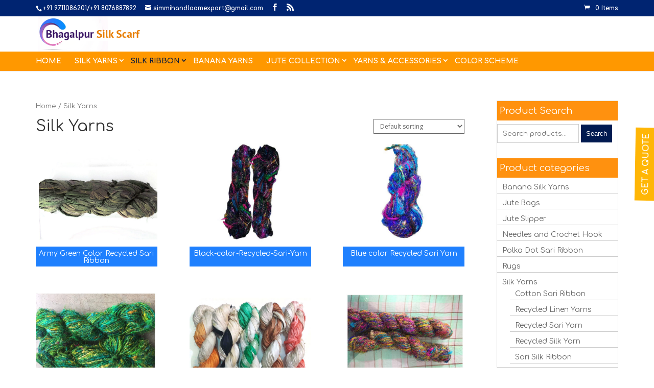

--- FILE ---
content_type: text/html; charset=UTF-8
request_url: https://www.bhagalpursilkscarf.com/product-category/silk-yarns/
body_size: 14027
content:
<!DOCTYPE html>
<!--[if IE 6]>
<html id="ie6" lang="en-US">
<![endif]-->
<!--[if IE 7]>
<html id="ie7" lang="en-US">
<![endif]-->
<!--[if IE 8]>
<html id="ie8" lang="en-US">
<![endif]-->
<!--[if !(IE 6) | !(IE 7) | !(IE 8)  ]><!-->
<html lang="en-US">
<!--<![endif]-->
<head>

	<meta charset="UTF-8" />
			
	
	<link rel="pingback" href="https://www.bhagalpursilkscarf.com/xmlrpc.php" />

		<!--[if lt IE 9]>
	<script src="https://www.bhagalpursilkscarf.com/wp-content/themes/Divi/js/html5.js" type="text/javascript"></script>
	<![endif]-->

	<script type="text/javascript">
		document.documentElement.className = 'js';
	</script>

	<title>Silk Yarn Exporters in India : Silk Yarn suppliers in USA |</title>

<!-- All in One SEO Pack 3.1.1 by Michael Torbert of Semper Fi Web Designob_start_detected [-1,-1] -->
<link rel="next" href="https://www.bhagalpursilkscarf.com/product-category/silk-yarns/page/2/" />

<link rel="canonical" href="https://www.bhagalpursilkscarf.com/product-category/silk-yarns/" />
			<script type="text/javascript" >
				window.ga=window.ga||function(){(ga.q=ga.q||[]).push(arguments)};ga.l=+new Date;
				ga('create', 'UA-155084725-1', 'auto');
				// Plugins
				
				ga('send', 'pageview');
			</script>
			<script async src="https://www.google-analytics.com/analytics.js"></script>
			<!-- All in One SEO Pack -->
<link rel='dns-prefetch' href='//fonts.googleapis.com' />
<link rel='dns-prefetch' href='//s.w.org' />
<link rel="alternate" type="application/rss+xml" title=" &raquo; Feed" href="https://www.bhagalpursilkscarf.com/feed/" />
<link rel="alternate" type="application/rss+xml" title=" &raquo; Comments Feed" href="https://www.bhagalpursilkscarf.com/comments/feed/" />
<link rel="alternate" type="application/rss+xml" title=" &raquo; Silk Yarns Category Feed" href="https://www.bhagalpursilkscarf.com/product-category/silk-yarns/feed/" />
        <meta name="description" content="Silk yarn Exporters - Leading silk yarn manufacturers in India. Silk yarn Exporters in India. Silk yarn suppliers in India. Silk yarn suppliers in USA,UK,Canada">
                <meta name="keywords" content="silk yarn,silk yarn exporters,silk yarn suppliers">
        		<script type="text/javascript">
			window._wpemojiSettings = {"baseUrl":"https:\/\/s.w.org\/images\/core\/emoji\/11\/72x72\/","ext":".png","svgUrl":"https:\/\/s.w.org\/images\/core\/emoji\/11\/svg\/","svgExt":".svg","source":{"concatemoji":"https:\/\/www.bhagalpursilkscarf.com\/wp-includes\/js\/wp-emoji-release.min.js?ver=5.0.22"}};
			!function(e,a,t){var n,r,o,i=a.createElement("canvas"),p=i.getContext&&i.getContext("2d");function s(e,t){var a=String.fromCharCode;p.clearRect(0,0,i.width,i.height),p.fillText(a.apply(this,e),0,0);e=i.toDataURL();return p.clearRect(0,0,i.width,i.height),p.fillText(a.apply(this,t),0,0),e===i.toDataURL()}function c(e){var t=a.createElement("script");t.src=e,t.defer=t.type="text/javascript",a.getElementsByTagName("head")[0].appendChild(t)}for(o=Array("flag","emoji"),t.supports={everything:!0,everythingExceptFlag:!0},r=0;r<o.length;r++)t.supports[o[r]]=function(e){if(!p||!p.fillText)return!1;switch(p.textBaseline="top",p.font="600 32px Arial",e){case"flag":return s([55356,56826,55356,56819],[55356,56826,8203,55356,56819])?!1:!s([55356,57332,56128,56423,56128,56418,56128,56421,56128,56430,56128,56423,56128,56447],[55356,57332,8203,56128,56423,8203,56128,56418,8203,56128,56421,8203,56128,56430,8203,56128,56423,8203,56128,56447]);case"emoji":return!s([55358,56760,9792,65039],[55358,56760,8203,9792,65039])}return!1}(o[r]),t.supports.everything=t.supports.everything&&t.supports[o[r]],"flag"!==o[r]&&(t.supports.everythingExceptFlag=t.supports.everythingExceptFlag&&t.supports[o[r]]);t.supports.everythingExceptFlag=t.supports.everythingExceptFlag&&!t.supports.flag,t.DOMReady=!1,t.readyCallback=function(){t.DOMReady=!0},t.supports.everything||(n=function(){t.readyCallback()},a.addEventListener?(a.addEventListener("DOMContentLoaded",n,!1),e.addEventListener("load",n,!1)):(e.attachEvent("onload",n),a.attachEvent("onreadystatechange",function(){"complete"===a.readyState&&t.readyCallback()})),(n=t.source||{}).concatemoji?c(n.concatemoji):n.wpemoji&&n.twemoji&&(c(n.twemoji),c(n.wpemoji)))}(window,document,window._wpemojiSettings);
		</script>
		<meta content="Divi v.2.6.4.4" name="generator"/><style type="text/css">
img.wp-smiley,
img.emoji {
	display: inline !important;
	border: none !important;
	box-shadow: none !important;
	height: 1em !important;
	width: 1em !important;
	margin: 0 .07em !important;
	vertical-align: -0.1em !important;
	background: none !important;
	padding: 0 !important;
}
</style>
<link rel='stylesheet' id='wp-block-library-css'  href='https://www.bhagalpursilkscarf.com/wp-includes/css/dist/block-library/style.min.css?ver=5.0.22' type='text/css' media='all' />
<link rel='stylesheet' id='wc-block-style-css'  href='https://www.bhagalpursilkscarf.com/wp-content/plugins/woocommerce/packages/woocommerce-blocks/build/style.css?ver=2.3.0' type='text/css' media='all' />
<link rel='stylesheet' id='cptch_stylesheet-css'  href='https://www.bhagalpursilkscarf.com/wp-content/plugins/captcha/css/front_end_style.css?ver=4.3.0' type='text/css' media='all' />
<link rel='stylesheet' id='dashicons-css'  href='https://www.bhagalpursilkscarf.com/wp-includes/css/dashicons.min.css?ver=5.0.22' type='text/css' media='all' />
<link rel='stylesheet' id='cptch_desktop_style-css'  href='https://www.bhagalpursilkscarf.com/wp-content/plugins/captcha/css/desktop_style.css?ver=4.3.0' type='text/css' media='all' />
<link rel='stylesheet' id='contact-form-7-css'  href='https://www.bhagalpursilkscarf.com/wp-content/plugins/contact-form-7/includes/css/styles.css?ver=5.1.4' type='text/css' media='all' />
<link rel='stylesheet' id='woocommerce-layout-css'  href='https://www.bhagalpursilkscarf.com/wp-content/plugins/woocommerce/assets/css/woocommerce-layout.css?ver=3.7.3' type='text/css' media='all' />
<link rel='stylesheet' id='woocommerce-smallscreen-css'  href='https://www.bhagalpursilkscarf.com/wp-content/plugins/woocommerce/assets/css/woocommerce-smallscreen.css?ver=3.7.3' type='text/css' media='only screen and (max-width: 768px)' />
<link rel='stylesheet' id='woocommerce-general-css'  href='https://www.bhagalpursilkscarf.com/wp-content/plugins/woocommerce/assets/css/woocommerce.css?ver=3.7.3' type='text/css' media='all' />
<style id='woocommerce-inline-inline-css' type='text/css'>
.woocommerce form .form-row .required { visibility: visible; }
</style>
<link rel='stylesheet' id='divi-fonts-css'  href='https://fonts.googleapis.com/css?family=Open+Sans:300italic,400italic,600italic,700italic,800italic,400,300,600,700,800&#038;subset=latin,latin-ext' type='text/css' media='all' />
<link rel='stylesheet' id='et-gf-comfortaa-css'  href='https://fonts.googleapis.com/css?family=Comfortaa:400,300,700&#038;subset=latin,cyrillic-ext,greek,latin-ext,cyrillic' type='text/css' media='all' />
<link rel='stylesheet' id='divi-style-css'  href='https://www.bhagalpursilkscarf.com/wp-content/themes/Divi/style.css?ver=2.6.4.4' type='text/css' media='all' />
<link rel='stylesheet' id='et-shortcodes-css-css'  href='https://www.bhagalpursilkscarf.com/wp-content/themes/Divi/epanel/shortcodes/css/shortcodes.css?ver=2.6.4.4' type='text/css' media='all' />
<link rel='stylesheet' id='et-shortcodes-responsive-css-css'  href='https://www.bhagalpursilkscarf.com/wp-content/themes/Divi/epanel/shortcodes/css/shortcodes_responsive.css?ver=2.6.4.4' type='text/css' media='all' />
<link rel='stylesheet' id='magnific-popup-css'  href='https://www.bhagalpursilkscarf.com/wp-content/themes/Divi/includes/builder/styles/magnific_popup.css?ver=2.6.4.4' type='text/css' media='all' />
<script type='text/javascript' src='https://www.bhagalpursilkscarf.com/wp-includes/js/jquery/jquery.js?ver=1.12.4'></script>
<script type='text/javascript' src='https://www.bhagalpursilkscarf.com/wp-includes/js/jquery/jquery-migrate.min.js?ver=1.4.1'></script>
<link rel='https://api.w.org/' href='https://www.bhagalpursilkscarf.com/wp-json/' />
<link rel="EditURI" type="application/rsd+xml" title="RSD" href="https://www.bhagalpursilkscarf.com/xmlrpc.php?rsd" />
<link rel="wlwmanifest" type="application/wlwmanifest+xml" href="https://www.bhagalpursilkscarf.com/wp-includes/wlwmanifest.xml" /> 
<meta name="generator" content="WordPress 5.0.22" />
<meta name="generator" content="WooCommerce 3.7.3" />
		<script>
			document.documentElement.className = document.documentElement.className.replace( 'no-js', 'js' );
		</script>
				<style>
			.no-js img.lazyload { display: none; }
			figure.wp-block-image img.lazyloading { min-width: 150px; }
							.lazyload, .lazyloading { opacity: 0; }
				.lazyloaded {
					opacity: 1;
					transition: opacity 400ms;
					transition-delay: 0ms;
				}
					</style>
		<meta name="viewport" content="width=device-width, initial-scale=1.0, maximum-scale=1.0, user-scalable=0" />		<style id="theme-customizer-css">
																																				
		
																										
		
																														
		@media only screen and ( min-width: 981px ) {
																																																			
					}
		@media only screen and ( min-width: 1350px) {
			.et_pb_row { padding: 27px 0; }
			.et_pb_section { padding: 54px 0; }
			.single.et_pb_pagebuilder_layout.et_full_width_page .et_post_meta_wrapper { padding-top: 81px; }
			.et_pb_section.et_pb_section_first { padding-top: inherit; }
			.et_pb_fullwidth_section { padding: 0; }
		}
		@media only screen and ( max-width: 980px ) {
																				}
		@media only screen and ( max-width: 767px ) {
														}
	</style>

					<style class="et_body_font">
				body, input, textarea, select {
					font-family: 'Comfortaa', cursive;				}
				</style>
							<style class="et_primary_nav_font">
				#main-header,
				#et-top-navigation {
					font-family: 'Comfortaa', cursive;				}
				</style>
							<style class="et_secondary_nav_font">
				#top-header .container{
					font-family: 'Comfortaa', cursive;				}
				</style>
			
	
	<style id="module-customizer-css">
			</style>

	<link rel="shortcut icon" href="/wp-content/uploads/2019/11/logo-1.png" />	<noscript><style>.woocommerce-product-gallery{ opacity: 1 !important; }</style></noscript>
		<!-- Google tag (gtag.js) -->
<script async src="https://www.googletagmanager.com/gtag/js?id=UA-155084725-1"></script>
<script>
  window.dataLayer = window.dataLayer || [];
  function gtag(){dataLayer.push(arguments);}
  gtag('js', new Date());

  gtag('config', 'UA-155084725-1');
</script>
	
</head>
<body class="archive tax-product_cat term-silk-yarns term-50 theme-Divi woocommerce woocommerce-page woocommerce-no-js et_pb_button_helper_class et_fixed_nav et_show_nav et_cover_background et_secondary_nav_enabled et_secondary_nav_two_panels et_pb_gutter osx et_pb_gutters3 et_primary_nav_dropdown_animation_fade et_secondary_nav_dropdown_animation_fade et_pb_footer_columns4 et_header_style_left et_right_sidebar chrome">
	<div id="page-container">

			<div id="top-header">
			<div class="container clearfix">

			
				<div id="et-info">
									<span id="et-info-phone">+91 9711086201/+91 8076887892</span>
				
									<a href="mailto:simmihandloomexport@gmail.com"><span id="et-info-email">simmihandloomexport@gmail.com</span></a>
				
				<ul class="et-social-icons">

	<li class="et-social-icon et-social-facebook">
		<a href="#" class="icon">
			<span>Facebook</span>
		</a>
	</li>
	<li class="et-social-icon et-social-rss">
		<a href="https://www.bhagalpursilkscarf.com/feed/" class="icon">
			<span>RSS</span>
		</a>
	</li>

</ul>				</div> <!-- #et-info -->

			
				<div id="et-secondary-menu">
				<div class="et_duplicate_social_icons">
								<ul class="et-social-icons">

	<li class="et-social-icon et-social-facebook">
		<a href="#" class="icon">
			<span>Facebook</span>
		</a>
	</li>
	<li class="et-social-icon et-social-rss">
		<a href="https://www.bhagalpursilkscarf.com/feed/" class="icon">
			<span>RSS</span>
		</a>
	</li>

</ul>
							</div><a href="https://www.bhagalpursilkscarf.com/cart/" class="et-cart-info">
				<span>0 Items</span>
			</a>				</div> <!-- #et-secondary-menu -->

			</div> <!-- .container -->
		</div> <!-- #top-header -->
	
	
		<header id="main-header" data-height-onload="66">
			<div class="container clearfix et_menu_container">
							<div class="logo_container">
					<span class="logo_helper"></span>
					<a href="https://www.bhagalpursilkscarf.com/">
						<img  alt="" id="logo" data-height-percentage="54" data-src="/wp-content/uploads/2019/11/logo-1.png" class="lazyload" src="[data-uri]" /><noscript><img src="/wp-content/uploads/2019/11/logo-1.png" alt="" id="logo" data-height-percentage="54" /></noscript>
					</a>
				</div>
                </div>
                <div class="wonmene">
                <div class="container clearfix et_menu_container">
                
				<div id="et-top-navigation" data-height="66" data-fixed-height="40">
											<nav id="top-menu-nav">
						<ul id="top-menu" class="nav"><li id="menu-item-341" class="menu-item menu-item-type-post_type menu-item-object-page menu-item-home menu-item-341"><a href="https://www.bhagalpursilkscarf.com/">Home</a></li>
<li id="menu-item-2312" class="menu-item menu-item-type-custom menu-item-object-custom menu-item-has-children menu-item-2312"><a href="#">Silk Yarns</a>
<ul class="sub-menu">
	<li id="menu-item-399" class="menu-item menu-item-type-taxonomy menu-item-object-product_cat menu-item-399"><a href="https://www.bhagalpursilkscarf.com/product-category/silk-yarns/recycled-silk-yarn/">Recycled Silk Yarn</a></li>
	<li id="menu-item-397" class="menu-item menu-item-type-taxonomy menu-item-object-product_cat menu-item-397"><a href="https://www.bhagalpursilkscarf.com/product-category/silk-yarns/recycled-sari-yarn/">Recycled Sari Yarn</a></li>
	<li id="menu-item-398" class="menu-item menu-item-type-taxonomy menu-item-object-product_cat menu-item-398"><a href="https://www.bhagalpursilkscarf.com/product-category/silk-yarns/recycled-linen-yarns/">Recycled Linen Yarns</a></li>
</ul>
</li>
<li id="menu-item-394" class="menu-item menu-item-type-taxonomy menu-item-object-product_cat current-menu-item menu-item-has-children menu-item-394"><a href="https://www.bhagalpursilkscarf.com/product-category/silk-yarns/">Silk Ribbon</a>
<ul class="sub-menu">
	<li id="menu-item-487" class="menu-item menu-item-type-taxonomy menu-item-object-product_cat menu-item-487"><a href="https://www.bhagalpursilkscarf.com/product-category/silk-yarns/silk-sari-ribbon/">Sari Silk Ribbon</a></li>
	<li id="menu-item-1164" class="menu-item menu-item-type-taxonomy menu-item-object-product_cat menu-item-1164"><a href="https://www.bhagalpursilkscarf.com/product-category/polka-dot-sari-ribbon/">Polka Dot Sari Ribbon</a></li>
	<li id="menu-item-1278" class="menu-item menu-item-type-taxonomy menu-item-object-product_cat menu-item-1278"><a href="https://www.bhagalpursilkscarf.com/product-category/tie-dye-ribbon/">Tie Dye Ribbon</a></li>
	<li id="menu-item-396" class="menu-item menu-item-type-taxonomy menu-item-object-product_cat menu-item-396"><a href="https://www.bhagalpursilkscarf.com/product-category/silk-yarns/cotton-sari-ribbon/">Cotton Sari Ribbon</a></li>
</ul>
</li>
<li id="menu-item-392" class="menu-item menu-item-type-taxonomy menu-item-object-product_cat menu-item-392"><a href="https://www.bhagalpursilkscarf.com/product-category/banana-silk-yarns/">Banana  Yarns</a></li>
<li id="menu-item-1312" class="menu-item menu-item-type-custom menu-item-object-custom menu-item-has-children menu-item-1312"><a href="#">Jute Collection</a>
<ul class="sub-menu">
	<li id="menu-item-1090" class="menu-item menu-item-type-taxonomy menu-item-object-product_cat menu-item-1090"><a href="https://www.bhagalpursilkscarf.com/product-category/jute-bags/">Jute Bags</a></li>
	<li id="menu-item-1313" class="menu-item menu-item-type-taxonomy menu-item-object-product_cat menu-item-1313"><a href="https://www.bhagalpursilkscarf.com/product-category/jute-slipper/">Jute Slipper</a></li>
</ul>
</li>
<li id="menu-item-2000" class="menu-item menu-item-type-custom menu-item-object-custom menu-item-has-children menu-item-2000"><a href="#">Yarns &#038; Accessories</a>
<ul class="sub-menu">
	<li id="menu-item-1992" class="menu-item menu-item-type-taxonomy menu-item-object-product_cat menu-item-1992"><a href="https://www.bhagalpursilkscarf.com/product-category/needles-and-crochet-hook/">Needles &#038; Crochet Hook</a></li>
	<li id="menu-item-1993" class="menu-item menu-item-type-taxonomy menu-item-object-product_cat menu-item-1993"><a href="https://www.bhagalpursilkscarf.com/product-category/wooden-yarn-bowls/">Yarn Bowls</a></li>
	<li id="menu-item-1994" class="menu-item menu-item-type-taxonomy menu-item-object-product_cat menu-item-1994"><a href="https://www.bhagalpursilkscarf.com/product-category/yarn-winder/">Yarn Winder</a></li>
</ul>
</li>
<li id="menu-item-493" class="menu-item menu-item-type-post_type menu-item-object-page menu-item-493"><a href="https://www.bhagalpursilkscarf.com/color-scheme/">Color Scheme</a></li>
</ul>						</nav>
					
					
					
					
					<div id="et_mobile_nav_menu">
				<div class="mobile_nav closed">
					<span class="select_page">Select Page</span>
					<span class="mobile_menu_bar mobile_menu_bar_toggle"></span>
				</div>
			</div>				</div> <!-- #et-top-navigation -->
			</div> <!-- .container -->
			<div class="et_search_outer">
				<div class="container et_search_form_container">
					<form role="search" method="get" class="et-search-form" action="https://www.bhagalpursilkscarf.com/">
					<input type="search" class="et-search-field" placeholder="Search &hellip;" value="" name="s" title="Search for:" />					</form>
					<span class="et_close_search_field"></span>
				</div>
			</div>
            </div>
		</header> <!-- #main-header -->

		<div id="et-main-area">
		<div id="main-content">
			<div class="container">
				<div id="content-area" class="clearfix">
					<div id="left-area"><nav class="woocommerce-breadcrumb"><a href="https://www.bhagalpursilkscarf.com">Home</a>&nbsp;&#47;&nbsp;Silk Yarns</nav><header class="woocommerce-products-header">
			<h1 class="woocommerce-products-header__title page-title">Silk Yarns</h1>
	
	</header>
<div class="woocommerce-notices-wrapper"></div><p class="woocommerce-result-count">
	Showing 1&ndash;18 of 66 results</p>
<form class="woocommerce-ordering" method="get">
	<select name="orderby" class="orderby" aria-label="Shop order">
					<option value="menu_order"  selected='selected'>Default sorting</option>
					<option value="popularity" >Sort by popularity</option>
					<option value="rating" >Sort by average rating</option>
					<option value="date" >Sort by latest</option>
					<option value="price" >Sort by price: low to high</option>
					<option value="price-desc" >Sort by price: high to low</option>
			</select>
	<input type="hidden" name="paged" value="1" />
	</form>
<ul class="products columns-4">
<li class="product type-product post-568 status-publish first instock product_cat-silk-sari-ribbon has-post-thumbnail shipping-taxable product-type-simple">
	<a href="https://www.bhagalpursilkscarf.com/product/army-green-color-recycled-sari-ribbon/" class="woocommerce-LoopProduct-link woocommerce-loop-product__link"><span class="et_shop_image"><img width="600" height="500"   alt="" data-src="https://www.bhagalpursilkscarf.com/wp-content/uploads/2019/12/Sari-Ribbon16-600x500.jpg" class="attachment-woocommerce_thumbnail size-woocommerce_thumbnail lazyload" src="[data-uri]" /><noscript><img width="600" height="500" src="https://www.bhagalpursilkscarf.com/wp-content/uploads/2019/12/Sari-Ribbon16-600x500.jpg" class="attachment-woocommerce_thumbnail size-woocommerce_thumbnail" alt="" /></noscript><span class="et_overlay"></span></span><h2 class="woocommerce-loop-product__title">Army Green Color Recycled Sari Ribbon</h2>
</a></li>
<li class="product type-product post-1795 status-publish instock product_cat-recycled-sari-yarn has-post-thumbnail shipping-taxable product-type-simple">
	<a href="https://www.bhagalpursilkscarf.com/product/black-color-recycled-sari-yarn/" class="woocommerce-LoopProduct-link woocommerce-loop-product__link"><span class="et_shop_image"><img width="600" height="500"   alt="" data-src="https://www.bhagalpursilkscarf.com/wp-content/uploads/2020/09/Black-color-Recycled-Sari-Yarn-1-600x500.jpg" class="attachment-woocommerce_thumbnail size-woocommerce_thumbnail lazyload" src="[data-uri]" /><noscript><img width="600" height="500" src="https://www.bhagalpursilkscarf.com/wp-content/uploads/2020/09/Black-color-Recycled-Sari-Yarn-1-600x500.jpg" class="attachment-woocommerce_thumbnail size-woocommerce_thumbnail" alt="" /></noscript><span class="et_overlay"></span></span><h2 class="woocommerce-loop-product__title">Black-color-Recycled-Sari-Yarn</h2>
</a></li>
<li class="product type-product post-1797 status-publish instock product_cat-recycled-sari-yarn has-post-thumbnail shipping-taxable product-type-simple">
	<a href="https://www.bhagalpursilkscarf.com/product/blue-color-recycled-sari-yarn/" class="woocommerce-LoopProduct-link woocommerce-loop-product__link"><span class="et_shop_image"><img width="600" height="500"   alt="" data-src="https://www.bhagalpursilkscarf.com/wp-content/uploads/2020/09/Blue-color-Recycled-Sari-Yarn-1-600x500.jpg" class="attachment-woocommerce_thumbnail size-woocommerce_thumbnail lazyload" src="[data-uri]" /><noscript><img width="600" height="500" src="https://www.bhagalpursilkscarf.com/wp-content/uploads/2020/09/Blue-color-Recycled-Sari-Yarn-1-600x500.jpg" class="attachment-woocommerce_thumbnail size-woocommerce_thumbnail" alt="" /></noscript><span class="et_overlay"></span></span><h2 class="woocommerce-loop-product__title">Blue color Recycled Sari Yarn</h2>
</a></li>
<li class="product type-product post-415 status-publish last instock product_cat-recycled-silk-yarn has-post-thumbnail shipping-taxable product-type-simple">
	<a href="https://www.bhagalpursilkscarf.com/product/bottle-green-recycled-silk-yarn/" class="woocommerce-LoopProduct-link woocommerce-loop-product__link"><span class="et_shop_image"><img width="600" height="500"   alt="" data-src="https://www.bhagalpursilkscarf.com/wp-content/uploads/2019/11/Recycled-Silk-Yarn-single-Color-1-600x500.jpg" class="attachment-woocommerce_thumbnail size-woocommerce_thumbnail lazyload" src="[data-uri]" /><noscript><img width="600" height="500" src="https://www.bhagalpursilkscarf.com/wp-content/uploads/2019/11/Recycled-Silk-Yarn-single-Color-1-600x500.jpg" class="attachment-woocommerce_thumbnail size-woocommerce_thumbnail" alt="" /></noscript><span class="et_overlay"></span></span><h2 class="woocommerce-loop-product__title">Bottle Green Recycled Silk Yarn</h2>
</a></li>
<li class="product type-product post-540 status-publish first instock product_cat-silk-sari-ribbon has-post-thumbnail shipping-taxable product-type-simple">
	<a href="https://www.bhagalpursilkscarf.com/product/bright-color-tie-dye-recycled-silk-ribbon/" class="woocommerce-LoopProduct-link woocommerce-loop-product__link"><span class="et_shop_image"><img width="600" height="500"   alt="" data-src="https://www.bhagalpursilkscarf.com/wp-content/uploads/2019/12/Recycled-Silk-Ribbon-two-tone-color-6-600x500.jpg" class="attachment-woocommerce_thumbnail size-woocommerce_thumbnail lazyload" src="[data-uri]" /><noscript><img width="600" height="500" src="https://www.bhagalpursilkscarf.com/wp-content/uploads/2019/12/Recycled-Silk-Ribbon-two-tone-color-6-600x500.jpg" class="attachment-woocommerce_thumbnail size-woocommerce_thumbnail" alt="" /></noscript><span class="et_overlay"></span></span><h2 class="woocommerce-loop-product__title">Bright Color Tie-Dye Recycled Silk Ribbon</h2>
</a></li>
<li class="product type-product post-413 status-publish instock product_cat-recycled-silk-yarn has-post-thumbnail shipping-taxable product-type-simple">
	<a href="https://www.bhagalpursilkscarf.com/product/bright-mix-color-silk-yarns/" class="woocommerce-LoopProduct-link woocommerce-loop-product__link"><span class="et_shop_image"><img width="600" height="500"   alt="" data-src="https://www.bhagalpursilkscarf.com/wp-content/uploads/2019/11/Recycled-Silk-Yarn-Multi-Color-4-600x500.jpg" class="attachment-woocommerce_thumbnail size-woocommerce_thumbnail lazyload" src="[data-uri]" /><noscript><img width="600" height="500" src="https://www.bhagalpursilkscarf.com/wp-content/uploads/2019/11/Recycled-Silk-Yarn-Multi-Color-4-600x500.jpg" class="attachment-woocommerce_thumbnail size-woocommerce_thumbnail" alt="" /></noscript><span class="et_overlay"></span></span><h2 class="woocommerce-loop-product__title">Bright Mix color Silk Yarns</h2>
</a></li>
<li class="product type-product post-562 status-publish instock product_cat-silk-sari-ribbon has-post-thumbnail shipping-taxable product-type-simple">
	<a href="https://www.bhagalpursilkscarf.com/product/coffee-color-recycled-tie-dye-sari-silk-ribbon/" class="woocommerce-LoopProduct-link woocommerce-loop-product__link"><span class="et_shop_image"><img width="600" height="500"   alt="" data-src="https://www.bhagalpursilkscarf.com/wp-content/uploads/2019/12/Recycled-Silk-Ribbon-Tye-dye-10-600x500.jpg" class="attachment-woocommerce_thumbnail size-woocommerce_thumbnail lazyload" src="[data-uri]" /><noscript><img width="600" height="500" src="https://www.bhagalpursilkscarf.com/wp-content/uploads/2019/12/Recycled-Silk-Ribbon-Tye-dye-10-600x500.jpg" class="attachment-woocommerce_thumbnail size-woocommerce_thumbnail" alt="" /></noscript><span class="et_overlay"></span></span><h2 class="woocommerce-loop-product__title">Coffee color Recycled Tie-Dye Sari Silk Ribbon</h2>
</a></li>
<li class="product type-product post-586 status-publish last instock product_cat-silk-sari-ribbon has-post-thumbnail shipping-taxable product-type-simple">
	<a href="https://www.bhagalpursilkscarf.com/product/copper-color-silk-sari-ribbon/" class="woocommerce-LoopProduct-link woocommerce-loop-product__link"><span class="et_shop_image"><img width="600" height="500"   alt="" data-src="https://www.bhagalpursilkscarf.com/wp-content/uploads/2019/12/Sari-Ribbon28-600x500.jpg" class="attachment-woocommerce_thumbnail size-woocommerce_thumbnail lazyload" src="[data-uri]" /><noscript><img width="600" height="500" src="https://www.bhagalpursilkscarf.com/wp-content/uploads/2019/12/Sari-Ribbon28-600x500.jpg" class="attachment-woocommerce_thumbnail size-woocommerce_thumbnail" alt="" /></noscript><span class="et_overlay"></span></span><h2 class="woocommerce-loop-product__title">Copper Color Silk Sari Ribbon</h2>
</a></li>
<li class="product type-product post-498 status-publish first instock product_cat-silk-sari-ribbon has-post-thumbnail shipping-taxable product-type-simple">
	<a href="https://www.bhagalpursilkscarf.com/product/cord-sari-silk-ribbon-yarn/" class="woocommerce-LoopProduct-link woocommerce-loop-product__link"><span class="et_shop_image"><img width="600" height="500"   alt="" data-src="https://www.bhagalpursilkscarf.com/wp-content/uploads/2019/12/Cord-Sari-Ribbon-Yarn-1-600x500.jpg" class="attachment-woocommerce_thumbnail size-woocommerce_thumbnail lazyload" src="[data-uri]" /><noscript><img width="600" height="500" src="https://www.bhagalpursilkscarf.com/wp-content/uploads/2019/12/Cord-Sari-Ribbon-Yarn-1-600x500.jpg" class="attachment-woocommerce_thumbnail size-woocommerce_thumbnail" alt="" /></noscript><span class="et_overlay"></span></span><h2 class="woocommerce-loop-product__title">Cord Sari Silk Ribbon Yarn</h2>
</a></li>
<li class="product type-product post-530 status-publish instock product_cat-silk-sari-ribbon has-post-thumbnail shipping-taxable product-type-simple">
	<a href="https://www.bhagalpursilkscarf.com/product/dark-color-recycled-silk-ribbon-yarns/" class="woocommerce-LoopProduct-link woocommerce-loop-product__link"><span class="et_shop_image"><img width="600" height="500"   alt="" data-src="https://www.bhagalpursilkscarf.com/wp-content/uploads/2019/12/Recycled-Silk-Ribbon-Solid-Color-10-600x500.jpg" class="attachment-woocommerce_thumbnail size-woocommerce_thumbnail lazyload" src="[data-uri]" /><noscript><img width="600" height="500" src="https://www.bhagalpursilkscarf.com/wp-content/uploads/2019/12/Recycled-Silk-Ribbon-Solid-Color-10-600x500.jpg" class="attachment-woocommerce_thumbnail size-woocommerce_thumbnail" alt="" /></noscript><span class="et_overlay"></span></span><h2 class="woocommerce-loop-product__title">Dark Color Recycled Silk Ribbon Yarns</h2>
</a></li>
<li class="product type-product post-526 status-publish instock product_cat-silk-sari-ribbon has-post-thumbnail shipping-taxable product-type-simple">
	<a href="https://www.bhagalpursilkscarf.com/product/dark-solid-color-recycled-silk-ribbon/" class="woocommerce-LoopProduct-link woocommerce-loop-product__link"><span class="et_shop_image"><img width="600" height="500"   alt="" data-src="https://www.bhagalpursilkscarf.com/wp-content/uploads/2019/12/Recycled-Silk-Ribbon-Solid-Color-8-600x500.jpg" class="attachment-woocommerce_thumbnail size-woocommerce_thumbnail lazyload" src="[data-uri]" /><noscript><img width="600" height="500" src="https://www.bhagalpursilkscarf.com/wp-content/uploads/2019/12/Recycled-Silk-Ribbon-Solid-Color-8-600x500.jpg" class="attachment-woocommerce_thumbnail size-woocommerce_thumbnail" alt="" /></noscript><span class="et_overlay"></span></span><h2 class="woocommerce-loop-product__title">Dark Solid Color Recycled Silk Ribbon</h2>
</a></li>
<li class="product type-product post-538 status-publish last instock product_cat-silk-sari-ribbon has-post-thumbnail shipping-taxable product-type-simple">
	<a href="https://www.bhagalpursilkscarf.com/product/dual-color-recycled-sari-silk-ribbon/" class="woocommerce-LoopProduct-link woocommerce-loop-product__link"><span class="et_shop_image"><img width="600" height="500"   alt="" data-src="https://www.bhagalpursilkscarf.com/wp-content/uploads/2019/12/Recycled-Silk-Ribbon-two-tone-color-4-600x500.jpg" class="attachment-woocommerce_thumbnail size-woocommerce_thumbnail lazyload" src="[data-uri]" /><noscript><img width="600" height="500" src="https://www.bhagalpursilkscarf.com/wp-content/uploads/2019/12/Recycled-Silk-Ribbon-two-tone-color-4-600x500.jpg" class="attachment-woocommerce_thumbnail size-woocommerce_thumbnail" alt="" /></noscript><span class="et_overlay"></span></span><h2 class="woocommerce-loop-product__title">Dual Color Recycled Sari Silk Ribbon</h2>
</a></li>
<li class="product type-product post-1798 status-publish first instock product_cat-recycled-sari-yarn has-post-thumbnail shipping-taxable product-type-simple">
	<a href="https://www.bhagalpursilkscarf.com/product/firozi-blue-mix-recycled-sari-yarn/" class="woocommerce-LoopProduct-link woocommerce-loop-product__link"><span class="et_shop_image"><img width="600" height="500"   alt="" data-src="https://www.bhagalpursilkscarf.com/wp-content/uploads/2020/09/Firozi-Blue-mix-Recycled-Sari-Yarn-1-600x500.jpg" class="attachment-woocommerce_thumbnail size-woocommerce_thumbnail lazyload" src="[data-uri]" /><noscript><img width="600" height="500" src="https://www.bhagalpursilkscarf.com/wp-content/uploads/2020/09/Firozi-Blue-mix-Recycled-Sari-Yarn-1-600x500.jpg" class="attachment-woocommerce_thumbnail size-woocommerce_thumbnail" alt="" /></noscript><span class="et_overlay"></span></span><h2 class="woocommerce-loop-product__title">Firozi Blue mix Recycled Sari Yarn</h2>
</a></li>
<li class="product type-product post-512 status-publish instock product_cat-silk-sari-ribbon has-post-thumbnail shipping-taxable product-type-simple">
	<a href="https://www.bhagalpursilkscarf.com/product/golden-color-recycled-silk-ribbon/" class="woocommerce-LoopProduct-link woocommerce-loop-product__link"><span class="et_shop_image"><img width="600" height="500"   alt="" data-src="https://www.bhagalpursilkscarf.com/wp-content/uploads/2019/12/Recycled-Silk-Ribbon-Solid-Color-2-600x500.jpg" class="attachment-woocommerce_thumbnail size-woocommerce_thumbnail lazyload" src="[data-uri]" /><noscript><img width="600" height="500" src="https://www.bhagalpursilkscarf.com/wp-content/uploads/2019/12/Recycled-Silk-Ribbon-Solid-Color-2-600x500.jpg" class="attachment-woocommerce_thumbnail size-woocommerce_thumbnail" alt="" /></noscript><span class="et_overlay"></span></span><h2 class="woocommerce-loop-product__title">Golden Color Recycled Silk Ribbon</h2>
</a></li>
<li class="product type-product post-576 status-publish instock product_cat-silk-sari-ribbon has-post-thumbnail shipping-taxable product-type-simple">
	<a href="https://www.bhagalpursilkscarf.com/product/green-color-recycled-sari-ribbon/" class="woocommerce-LoopProduct-link woocommerce-loop-product__link"><span class="et_shop_image"><img width="600" height="500"   alt="" data-src="https://www.bhagalpursilkscarf.com/wp-content/uploads/2019/12/Sari-Ribbon23-600x500.jpg" class="attachment-woocommerce_thumbnail size-woocommerce_thumbnail lazyload" src="[data-uri]" /><noscript><img width="600" height="500" src="https://www.bhagalpursilkscarf.com/wp-content/uploads/2019/12/Sari-Ribbon23-600x500.jpg" class="attachment-woocommerce_thumbnail size-woocommerce_thumbnail" alt="" /></noscript><span class="et_overlay"></span></span><h2 class="woocommerce-loop-product__title">Green Color Recycled Sari Ribbon</h2>
</a></li>
<li class="product type-product post-509 status-publish last instock product_cat-silk-sari-ribbon has-post-thumbnail shipping-taxable product-type-simple">
	<a href="https://www.bhagalpursilkscarf.com/product/grey-color-recycled-silk-ribbon/" class="woocommerce-LoopProduct-link woocommerce-loop-product__link"><span class="et_shop_image"><img width="600" height="500"   alt="" data-src="https://www.bhagalpursilkscarf.com/wp-content/uploads/2019/12/Recycled-Silk-Ribbon-Solid-Color-1-600x500.jpg" class="attachment-woocommerce_thumbnail size-woocommerce_thumbnail lazyload" src="[data-uri]" /><noscript><img width="600" height="500" src="https://www.bhagalpursilkscarf.com/wp-content/uploads/2019/12/Recycled-Silk-Ribbon-Solid-Color-1-600x500.jpg" class="attachment-woocommerce_thumbnail size-woocommerce_thumbnail" alt="" /></noscript><span class="et_overlay"></span></span><h2 class="woocommerce-loop-product__title">Grey Color Recycled Silk Ribbon</h2>
</a></li>
<li class="product type-product post-588 status-publish first instock product_cat-silk-sari-ribbon has-post-thumbnail shipping-taxable product-type-simple">
	<a href="https://www.bhagalpursilkscarf.com/product/grey-firozi-color-sari-ribbon-yarns/" class="woocommerce-LoopProduct-link woocommerce-loop-product__link"><span class="et_shop_image"><img width="600" height="500"   alt="" data-src="https://www.bhagalpursilkscarf.com/wp-content/uploads/2019/12/Sari-Ribbon29-600x500.jpg" class="attachment-woocommerce_thumbnail size-woocommerce_thumbnail lazyload" src="[data-uri]" /><noscript><img width="600" height="500" src="https://www.bhagalpursilkscarf.com/wp-content/uploads/2019/12/Sari-Ribbon29-600x500.jpg" class="attachment-woocommerce_thumbnail size-woocommerce_thumbnail" alt="" /></noscript><span class="et_overlay"></span></span><h2 class="woocommerce-loop-product__title">Grey Firozi Color Sari Ribbon Yarns</h2>
</a></li>
<li class="product type-product post-507 status-publish instock product_cat-silk-sari-ribbon has-post-thumbnail shipping-taxable product-type-simple">
	<a href="https://www.bhagalpursilkscarf.com/product/hand-cut-silk-sari-ribbon/" class="woocommerce-LoopProduct-link woocommerce-loop-product__link"><span class="et_shop_image"><img width="600" height="500"   alt="" data-src="https://www.bhagalpursilkscarf.com/wp-content/uploads/2019/12/Hand-cut-Silk-Sari-Ribbon-2-600x500.jpg" class="attachment-woocommerce_thumbnail size-woocommerce_thumbnail lazyload" src="[data-uri]" /><noscript><img width="600" height="500" src="https://www.bhagalpursilkscarf.com/wp-content/uploads/2019/12/Hand-cut-Silk-Sari-Ribbon-2-600x500.jpg" class="attachment-woocommerce_thumbnail size-woocommerce_thumbnail" alt="" /></noscript><span class="et_overlay"></span></span><h2 class="woocommerce-loop-product__title">Hand cut Silk Sari Ribbon</h2>
</a></li>
</ul>
<nav class="woocommerce-pagination">
	<ul class='page-numbers'>
	<li><span aria-current='page' class='page-numbers current'>1</span></li>
	<li><a class='page-numbers' href='https://www.bhagalpursilkscarf.com/product-category/silk-yarns/page/2/'>2</a></li>
	<li><a class='page-numbers' href='https://www.bhagalpursilkscarf.com/product-category/silk-yarns/page/3/'>3</a></li>
	<li><a class='page-numbers' href='https://www.bhagalpursilkscarf.com/product-category/silk-yarns/page/4/'>4</a></li>
	<li><a class="next page-numbers" href="https://www.bhagalpursilkscarf.com/product-category/silk-yarns/page/2/">&rarr;</a></li>
</ul>
</nav>
<div class="term-description"><p>We are finest silk yarn manufacturers in India. We offer super quality silk yarn for designers &amp; manufacturers. As a leading silk yarn manufacturers we are top silk yarn exporters in India. We are engage in silk yarn wholesale supply in USA &amp; Canada.  We offer natural silk yarn at wholesale price. Silk yarn used as raw material for making for clothing such as shirts, suits, pajamas, blouses, jackets, lingerie and many more. Here, you will find best quality fashion silk yarn for embroidery, weaving &amp; knitting. You find silk yarn making scarves, sweaters &amp; suitings etc.<br />
We are top silk yarn exporters in India to provide finest silk yarn. Bhagalpur Silk Scarf is famous for silk yarn exporters in India. If you are searching for best raw silk yarn then please go on Bhagalpur Silk Scarf because we provide pure Silk Yarn. Get all Silk Yarn from best silk yarn suppliers in India. Bhagalpur Silk Scarf offers wide range of supreme silk yarn. We provide best quality silk yarn for in different industries.<br />
Bhagalpur Silk Scarf is best silk yarn exporters in India, We provide very soft and shiny silk yarn. We provide Silk Yarn at wholesale price. We are top silk yarn exporters in India, we provide a wide range of Silk Yarn. We also able to supply and export Silk Yarn in USA, Canada, Australia and many countries. We offer best quality silk yarn for use in designing garments like kurta, sari, salwar, shirt etc.<br />
Silk yarn is natural protein fiber now buy best quality silk yarn in india. Silk yarn is protein in nature it is obtained from the cocoons of the silkworm. Bhagalpur Silk Scarf  offers raw silk yarn to making best quality garments. We are famous silk yarn exporters in India. our aim is provided supreme quality silk yarn to our customers. We are one in good Silk yarn suppliers in USA, Canada &amp; Australia.<br />
Bhagalpur Silk Scarf is one of top silk yarn exporters in India and best silk yarn suppliers in USA, Canada, Australia. We supply silk yarns at reasonable prices in USA, canada &amp; Australia.</p>
</div></div> <!-- #left-area -->	<div id="sidebar">
		<div id="woocommerce_product_search-2" class="et_pb_widget woocommerce widget_product_search"><h4 class="widgettitle">Product Search</h4><form role="search" method="get" class="woocommerce-product-search" action="https://www.bhagalpursilkscarf.com/">
	<label class="screen-reader-text" for="woocommerce-product-search-field-0">Search for:</label>
	<input type="search" id="woocommerce-product-search-field-0" class="search-field" placeholder="Search products&hellip;" value="" name="s" />
	<button type="submit" value="Search">Search</button>
	<input type="hidden" name="post_type" value="product" />
</form>
</div> <!-- end .et_pb_widget --><div id="woocommerce_product_categories-2" class="et_pb_widget woocommerce widget_product_categories"><h4 class="widgettitle">Product categories</h4><ul class="product-categories"><li class="cat-item cat-item-21"><a href="https://www.bhagalpursilkscarf.com/product-category/banana-silk-yarns/">Banana Silk Yarns</a></li>
<li class="cat-item cat-item-68"><a href="https://www.bhagalpursilkscarf.com/product-category/jute-bags/">Jute Bags</a></li>
<li class="cat-item cat-item-71"><a href="https://www.bhagalpursilkscarf.com/product-category/jute-slipper/">Jute Slipper</a></li>
<li class="cat-item cat-item-80"><a href="https://www.bhagalpursilkscarf.com/product-category/needles-and-crochet-hook/">Needles and Crochet Hook</a></li>
<li class="cat-item cat-item-69"><a href="https://www.bhagalpursilkscarf.com/product-category/polka-dot-sari-ribbon/">Polka Dot Sari Ribbon</a></li>
<li class="cat-item cat-item-72"><a href="https://www.bhagalpursilkscarf.com/product-category/rugs/">Rugs</a></li>
<li class="cat-item cat-item-50 current-cat cat-parent"><a href="https://www.bhagalpursilkscarf.com/product-category/silk-yarns/">Silk Yarns</a><ul class='children'>
<li class="cat-item cat-item-55"><a href="https://www.bhagalpursilkscarf.com/product-category/silk-yarns/cotton-sari-ribbon/">Cotton Sari Ribbon</a></li>
<li class="cat-item cat-item-54"><a href="https://www.bhagalpursilkscarf.com/product-category/silk-yarns/recycled-linen-yarns/">Recycled Linen Yarns</a></li>
<li class="cat-item cat-item-52"><a href="https://www.bhagalpursilkscarf.com/product-category/silk-yarns/recycled-sari-yarn/">Recycled Sari Yarn</a></li>
<li class="cat-item cat-item-51"><a href="https://www.bhagalpursilkscarf.com/product-category/silk-yarns/recycled-silk-yarn/">Recycled Silk Yarn</a></li>
<li class="cat-item cat-item-62"><a href="https://www.bhagalpursilkscarf.com/product-category/silk-yarns/silk-sari-ribbon/">Sari Silk Ribbon</a></li>
</ul>
</li>
<li class="cat-item cat-item-70"><a href="https://www.bhagalpursilkscarf.com/product-category/tie-dye-ribbon/">Tie Dye Ribbon</a></li>
<li class="cat-item cat-item-81"><a href="https://www.bhagalpursilkscarf.com/product-category/wooden-yarn-bowls/">Wooden Yarn Bowls</a></li>
<li class="cat-item cat-item-82"><a href="https://www.bhagalpursilkscarf.com/product-category/yarn-winder/">Yarn Winder</a></li>
</ul></div> <!-- end .et_pb_widget -->	</div> <!-- end #sidebar -->

				</div> <!-- #content-area -->
			</div> <!-- .container -->
		</div> <!-- #main-content -->
	<span class="et_pb_scroll_top et-pb-icon"></span>


			<footer id="main-footer">
				
<div class="container">
	<div id="footer-widgets" class="clearfix">
	<div class="footer-widget"><div id="text-2" class="fwidget et_pb_widget widget_text"><h4 class="title">About Us</h4>			<div class="textwidget"><p>In a very short span of 4 years, Simmi Handloom Export has become a force to reckon with in the Silk and Linen fabrics industry. We at Simmi Handloom Export </p>
</div>
		</div> <!-- end .fwidget --></div> <!-- end .footer-widget --><div class="footer-widget"><div id="text-3" class="fwidget et_pb_widget widget_text"><h4 class="title">Information</h4>			<div class="textwidget"><ul>
<li><a href="/">Home</a></li>
<li><a href="/about-us/">About Us</a></li>
<li><a href="/product-category/silk-yarns/recycled-silk-yarn/">Our Products</a></li>
<li><a href="/contact-us/">Contact Us</a></li>
<li><a href="/enquiry/">Enquiry</a></li>
</ul>
</div>
		</div> <!-- end .fwidget --></div> <!-- end .footer-widget --><div class="footer-widget"><div id="text-4" class="fwidget et_pb_widget widget_text"><h4 class="title">Our Products</h4>			<div class="textwidget"><ul>
<li><a href="/product-category/banana-silk-yarns/">Banana Silk Yarns</a></li>
<li><a href="/product-category/silk-yarns/recycled-sari-yarn/">Recycled Sari Yarn</a></li>
<li><a href="/product-category/tie-dye-ribbon/">Tie Dye Ribbon</a></li>
<li><a href="/product-category/polka-dot-sari-ribbon/">Polka Dot Sari Ribbon</a></li>
<li><a href="/product-category/silk-yarns/silk-sari-ribbon/">Sari Silk Ribbon</a></li>
</ul>
</div>
		</div> <!-- end .fwidget --></div> <!-- end .footer-widget --><div class="footer-widget last"><div id="text-5" class="fwidget et_pb_widget widget_text"><h4 class="title">Reach Us</h4>			<div class="textwidget"><h3><strong>Simmi Handloom Export</strong></h3>
<ul class="ulfoot">
<li><img data-src="/wp-content/themes/Divi/images/addres.png" class="lazyload" src="[data-uri]" /><noscript><img src="/wp-content/themes/Divi/images/addres.png" /></noscript> B-401, SVF, SARE Homes, Shahpur Bamheta, Near Lal Kuan, NH-24 , Ghaziabad UP</li>
<li><img data-src="/wp-content/themes/Divi/images/email.png" class="lazyload" src="[data-uri]" /><noscript><img src="/wp-content/themes/Divi/images/email.png" /></noscript>simmihandloomexport@gmail.com</li>
<li><img data-src="/wp-content/themes/Divi/images/phone.png" class="lazyload" src="[data-uri]" /><noscript><img src="/wp-content/themes/Divi/images/phone.png" /></noscript> +91 9711086201/+91 8076887892</li>
<p> 	<!--

<li><img data-src="/wp-content/themes/Divi/images/timing.png" class="lazyload" src="[data-uri]" /><noscript><img src="/wp-content/themes/Divi/images/timing.png" /></noscript> Mon- Sun / 9:00AM – 7:30PM</li>

 -->
</ul>
</div>
		</div> <!-- end .fwidget --></div> <!-- end .footer-widget -->	</div> <!-- #footer-widgets -->
</div>	<!-- .container -->

		
				<div id="footer-bottom">
					<div class="container clearfix">
				<ul class="et-social-icons">

	<li class="et-social-icon et-social-facebook">
		<a href="#" class="icon">
			<span>Facebook</span>
		</a>
	</li>
	<li class="et-social-icon et-social-rss">
		<a href="https://www.bhagalpursilkscarf.com/feed/" class="icon">
			<span>RSS</span>
		</a>
	</li>

</ul><p id="footer-info">Copyright � 2019 Bhagalpursilkscarf.com. All rights reserved.</p>
						<!--<p id="footer-info">Designed by <a href="http://www.digiiq.tradebrio.com" title="website designed">Digihive</a> | Powered by <a href="http://www.tradebrio.org">Tradebrio</a></p> -->
					</div>	<!-- .container -->
				</div>
			</footer> <!-- #main-footer -->
		</div> <!-- #et-main-area -->

<div class="geteqe"><a href="/enquiry/">Get a Quote</a> </div>
	</div> <!-- #page-container -->

	<script type="application/ld+json">{"@context":"https:\/\/schema.org\/","@type":"BreadcrumbList","itemListElement":[{"@type":"ListItem","position":1,"item":{"name":"Home","@id":"https:\/\/www.bhagalpursilkscarf.com"}},{"@type":"ListItem","position":2,"item":{"name":"Silk Yarns","@id":"https:\/\/www.bhagalpursilkscarf.com\/product-category\/silk-yarns\/"}}]}</script>	<script type="text/javascript">
		var c = document.body.className;
		c = c.replace(/woocommerce-no-js/, 'woocommerce-js');
		document.body.className = c;
	</script>
			<script type="text/javascript">
			var wc_product_block_data = JSON.parse( decodeURIComponent( '%7B%22min_columns%22%3A1%2C%22max_columns%22%3A6%2C%22default_columns%22%3A3%2C%22min_rows%22%3A1%2C%22max_rows%22%3A6%2C%22default_rows%22%3A1%2C%22thumbnail_size%22%3A300%2C%22placeholderImgSrc%22%3A%22https%3A%5C%2F%5C%2Fwww.bhagalpursilkscarf.com%5C%2Fwp-content%5C%2Fuploads%5C%2Fwoocommerce-placeholder-600x900.png%22%2C%22min_height%22%3A500%2C%22default_height%22%3A500%2C%22isLargeCatalog%22%3Atrue%2C%22limitTags%22%3Afalse%2C%22hasTags%22%3Afalse%2C%22productCategories%22%3A%5B%7B%22term_id%22%3A80%2C%22name%22%3A%22Needles%20and%20Crochet%20Hook%22%2C%22slug%22%3A%22needles-and-crochet-hook%22%2C%22term_group%22%3A0%2C%22term_taxonomy_id%22%3A80%2C%22taxonomy%22%3A%22product_cat%22%2C%22description%22%3A%22%22%2C%22parent%22%3A0%2C%22count%22%3A35%2C%22filter%22%3A%22raw%22%2C%22link%22%3A%22https%3A%5C%2F%5C%2Fwww.bhagalpursilkscarf.com%5C%2Fproduct-category%5C%2Fneedles-and-crochet-hook%5C%2F%22%7D%2C%7B%22term_id%22%3A81%2C%22name%22%3A%22Wooden%20Yarn%20Bowls%22%2C%22slug%22%3A%22wooden-yarn-bowls%22%2C%22term_group%22%3A0%2C%22term_taxonomy_id%22%3A81%2C%22taxonomy%22%3A%22product_cat%22%2C%22description%22%3A%22Welcome%20to%20BhagalpurSilkScarf.com%2C%20your%20one-stop%20destination%20for%20exquisite%20silk%20scarves%20and%20more%21%20At%20BhagalpurSilkScarf.com%2C%20we%20take%20pride%20in%20offering%20a%20diverse%20collection%20of%20high-quality%20products%2C%20and%20now%2C%20we%20are%20excited%20to%20introduce%20our%20new%20line%20of%20Wooden%20Yarn%20Bowls%20sourced%20directly%20from%20trusted%20suppliers%20in%20the%20USA.%5Cr%5Cn%5Cr%5CnCrafted%20with%20passion%20and%20precision%2C%20our%20Wooden%20Yarn%20Bowls%20are%20the%20perfect%20companion%20for%20knitting%20and%20crocheting%20enthusiasts.%20Designed%20to%20hold%20your%20yarn%20in%20place%20and%20keep%20it%20tidy%20as%20you%20work%20on%20your%20projects%2C%20these%20bowls%20are%20not%20just%20functional%20but%20also%20a%20beautiful%20addition%20to%20your%20crafting%20space.%20Made%20from%20premium-quality%20wood%2C%20each%20bowl%20showcases%20the%20natural%20beauty%20of%20the%20material%2C%20making%20it%20a%20unique%20and%20timeless%20piece.%5Cr%5Cn%5Cr%5CnWhy%20choose%20our%20Wooden%20Yarn%20Bowls%3F%5Cr%5Cn%5Cr%5CnPremium%20Quality%3A%20We%20believe%20in%20offering%20only%20the%20best%20to%20our%20customers.%20Our%20Wooden%20Yarn%20Bowls%20are%20handpicked%20for%20their%20superior%20craftsmanship%20and%20durability%2C%20ensuring%20they%20stand%20the%20test%20of%20time.%5Cr%5Cn%5Cr%5CnAesthetically%20Pleasing%3A%20Embracing%20the%20natural%20charm%20of%20wood%2C%20our%20yarn%20bowls%20are%20aesthetically%20pleasing%2C%20making%20them%20a%20delightful%20addition%20to%20your%20crafting%20area%20or%20a%20thoughtful%20gift%20for%20your%20fellow%20crafters.%5Cr%5Cn%5Cr%5CnFunctional%20Design%3A%20With%20a%20smooth%20finish%20and%20strategically%20designed%20cutouts%2C%20our%20Wooden%20Yarn%20Bowls%20prevent%20tangling%20and%20snagging%20of%20yarn%2C%20allowing%20for%20uninterrupted%20crafting%20sessions.%5Cr%5Cn%5Cr%5CnEnvironmentally%20Conscious%3A%20Sustainability%20is%20at%20the%20heart%20of%20our%20business%20values.%20Our%20Wooden%20Yarn%20Bowls%20are%20crafted%20from%20responsibly%20sourced%20wood%2C%20making%20them%20an%20eco-friendly%20choice%20for%20conscious%20crafters.%5Cr%5Cn%5Cr%5CnWide%20Selection%3A%20We%20offer%20a%20wide%20range%20of%20designs%20and%20sizes%20to%20cater%20to%20your%20unique%20preferences.%20Whether%20you%27re%20looking%20for%20a%20simple%20and%20classic%20design%20or%20a%20more%20intricate%20pattern%2C%20we%20have%20the%20perfect%20yarn%20bowl%20for%20you.%5Cr%5Cn%5Cr%5CnCustomer%20Satisfaction%3A%20Your%20satisfaction%20is%20our%20priority.%20We%20strive%20to%20provide%20excellent%20customer%20service%2C%20and%20our%20team%20is%20always%20here%20to%20assist%20you%20with%20any%20inquiries%20or%20concerns.%5Cr%5Cn%5Cr%5CnDiscover%20the%20joy%20of%20crafting%20with%20our%20Wooden%20Yarn%20Bowls%20and%20elevate%20your%20knitting%20or%20crocheting%20experience.%20Combine%20style%20and%20functionality%20in%20one%20beautifully%20crafted%20piece%2C%20available%20exclusively%20at%20BhagalpurSilkScarf.com.%5Cr%5Cn%5Cr%5CnStart%20exploring%20our%20collection%20today%20and%20unleash%20your%20creativity%20with%20our%20Wooden%20Yarn%20Bowls.%20Happy%20crafting%21%22%2C%22parent%22%3A0%2C%22count%22%3A17%2C%22filter%22%3A%22raw%22%2C%22link%22%3A%22https%3A%5C%2F%5C%2Fwww.bhagalpursilkscarf.com%5C%2Fproduct-category%5C%2Fwooden-yarn-bowls%5C%2F%22%7D%2C%7B%22term_id%22%3A82%2C%22name%22%3A%22Yarn%20Winder%22%2C%22slug%22%3A%22yarn-winder%22%2C%22term_group%22%3A0%2C%22term_taxonomy_id%22%3A82%2C%22taxonomy%22%3A%22product_cat%22%2C%22description%22%3A%22%22%2C%22parent%22%3A0%2C%22count%22%3A7%2C%22filter%22%3A%22raw%22%2C%22link%22%3A%22https%3A%5C%2F%5C%2Fwww.bhagalpursilkscarf.com%5C%2Fproduct-category%5C%2Fyarn-winder%5C%2F%22%7D%2C%7B%22term_id%22%3A21%2C%22name%22%3A%22Banana%20Silk%20Yarns%22%2C%22slug%22%3A%22banana-silk-yarns%22%2C%22term_group%22%3A0%2C%22term_taxonomy_id%22%3A21%2C%22taxonomy%22%3A%22product_cat%22%2C%22description%22%3A%22Bhagalpur%20silk%20scarf%20is%20a%20leading%20banana%20silk%20yarn%20manufacturers%20in%20India.%20Banana%20tree%20fiber%20used%20for%20make%20banana%20silk%20yarn.%20Banana%20silk%20yarn%20used%20for%20knitting.%20We%20provide%20best%20quality%20banana%20silk%20yarn%20for%20%20knitters.%20We%20are%20a%20leading%20banana%20silk%20yarn%20manufacturers%20in%20India.%20We%20offer%20multicolor%20banana%20silk%20yarn%20to%20our%20customers.%20Our%20finest%20banana%20silk%20yarn%20comes%20from%20a%20environmentally%20friendly%20source.%20%5Cr%5CnWe%20provide%20a%20wide%20range%20of%20multicolor%20banana%20silk%20yarn.%20As%20a%20best%20banana%20silk%20yarn%20manufacturer%20Bhagalpur%20silk%20scarf%20hand%20dye%20the%20banana%20fiber%20yarn%20with%20a%20variety%20of%20vibrant%20saturated%20pigments.%20We%20are%20top%20recyled%20banana%20silk%20yarn%20suppliers%20in%20India.%20We%20also%20provide%20recyled%20banana%20silk%20yarn%20in%20USA%2C%20UK%2C%20Canada%20%26amp%3B%20Australia.%20We%20also%20best%20banana%20silk%20yarn%20suppliers%20in%20USA%2C%20UK%2C%20Canada%20%26amp%3B%20Australia.%5Cr%5CnWe%20are%20identified%20as%20one%20Banana%20Silk%20Yarn%20Manufacturers%20and%20Exporters%20in%20the%20national%20and%20international%20markets.%20Our%20Banana%20Silk%20Yarn%20is%20fabricated%20from%20remnants%20of%20Clothing%20Industry%20that%20is%20further%20handspun.%20We%20collect%20the%20pieces%20of%20sari%20and%20then%20spun%20it%20to%20form%20banana%20silk.%20Mostly%2C%20stalk%20of%20banana%20plant%20is%20finely%20processed%20to%20make%20this%20quality%20fabric.%20The%20stalk%20consists%20of%20different%20layers%20which%20are%20used%20for%20various%20purposes.%5Cr%5Cn%5Cr%5Cn%3Cstrong%3ERange%20available%20%3A%3C%5C%2Fstrong%3E%5Cr%5Cn%5Cr%5CnMulti%20Color%20Banana%20Yarn%5Cr%5CnSolid%20Color%20Banana%20Yarn%5Cr%5CnTye%20Dye%20Banana%20Yarn%5Cr%5CnJari%20Banana%20Yarn%5Cr%5CnBanana%20Rangi%20Changi%5Cr%5CnBanana%20Pikki%20Yarn%5Cr%5CnTwo%20Tone%20Banana%20Yarn%5Cr%5Cn%5Cr%5Cn%5Cr%5Cn%3Cstrong%3EAvailability%20%3A%3C%5C%2Fstrong%3E%5Cr%5Cn%5Cr%5Cn%5Cr%5Cn50%20color%20choices%5Cr%5Cn%5Cr%5Cn%5Cr%5Cn%3Cstrong%3EFeatures%3A%3C%5C%2Fstrong%3E%5Cr%5Cn%5Cr%5CnSoft%5Cr%5CnShiny%5Cr%5CnBulky%5Cr%5CnFuzzy%20texture%5Cr%5CnPerfectly%20woven%5Cr%5Cn%5Cr%5Cn%5Cr%5Cn%3Cstrong%3EUsed%20in%3C%5C%2Fstrong%3E%5Cr%5Cn%5Cr%5Cn%5Cr%5CnHats%5Cr%5CnScarves%5Cr%5CnBags%5Cr%5CnShawls%5Cr%5Cn%5Cr%5Cn%5Cr%5Cn%5Cr%5Cn%5Cr%5Cn%5Cr%5Cn%5Cr%5Cn%5Cr%5Cn%5Cr%5Cn%5Cr%5Cn%22%2C%22parent%22%3A0%2C%22count%22%3A230%2C%22filter%22%3A%22raw%22%2C%22link%22%3A%22https%3A%5C%2F%5C%2Fwww.bhagalpursilkscarf.com%5C%2Fproduct-category%5C%2Fbanana-silk-yarns%5C%2F%22%7D%2C%7B%22term_id%22%3A68%2C%22name%22%3A%22Jute%20Bags%22%2C%22slug%22%3A%22jute-bags%22%2C%22term_group%22%3A0%2C%22term_taxonomy_id%22%3A68%2C%22taxonomy%22%3A%22product_cat%22%2C%22description%22%3A%22Find%20an%20extensive%20and%20exclusive%20range%20of%20Jute%20%26amp%3B%20Canvas%20Bags%20that%20redefine%20the%20best%20quality%20parameters.%20From%20custom%20designed%20bags%20to%20the%20bags%20for%20advertising%2C%20promotion%20and%20marketing%20purposes%2C%20we%20have%20time%20and%20again%20proved%20our%20credentials%20as%20the%20reliable%20designers%2C%20manufacturers%20as%20well%20as%20suppliers%20in%20India.%20Make%20your%20choice%20from%20the%20classic%2C%20contemporary%20and%20innovative%20styles%20that%20have%20been%20made%20with%20the%20best%20technology.%20In%20fact%2C%20our%20bags%20conform%20to%20the%20best%20international%20standards%20be%20it%20designing%2C%20printing%20or%20stitching.%20The%20top-level%20involvement%20ensures%20impeccable%20finish%20and%20effectively%2C%20the%20best%20value%20for%20money.%20%22%2C%22parent%22%3A0%2C%22count%22%3A37%2C%22filter%22%3A%22raw%22%2C%22link%22%3A%22https%3A%5C%2F%5C%2Fwww.bhagalpursilkscarf.com%5C%2Fproduct-category%5C%2Fjute-bags%5C%2F%22%7D%2C%7B%22term_id%22%3A71%2C%22name%22%3A%22Jute%20Slipper%22%2C%22slug%22%3A%22jute-slipper%22%2C%22term_group%22%3A0%2C%22term_taxonomy_id%22%3A71%2C%22taxonomy%22%3A%22product_cat%22%2C%22description%22%3A%22We%20are%20leading%20jute%20slippers%20manufacturer%20in%20India.%20We%20offer%20an%20exclusive%20range%20of%20Eco-friendly%20jute%20slippers.%20We%20deals%20in%20jute%20slippers%20we%20provide%20best%20quality%20jute%20slippers.%20Now%20buy%20Attractive%20look%20jute%20slippers%20at%20wholesale%20price.%20We%20are%20best%20fancy%20jute%20slippers%20supplier%20in%20India.%5Cr%5CnAre%20you%20looking%20for%20best%20jute%20footwears%3F%20We%20are%20a%20reputed%20jute%20slippers%20exporter%20in%20India.%20We%20offer%20attractive%20look%20%26amp%3B%20fancy%20jute%20slippers%20for%20men%2C%20women%20%26amp%3B%20kids.%20Our%20jute%20slippers%20have%20perfect%20fittings%20and%20made%20with%20excellent%20quality.%20Find%20here%20best%20quality%20fancy%20jute%20slippers.%20We%20are%20best%20jute%20slippers%20manufacturer%20and%20supply%20premium%20quality%20jute%20slippers.%5Cr%5Cn%22%2C%22parent%22%3A0%2C%22count%22%3A6%2C%22filter%22%3A%22raw%22%2C%22link%22%3A%22https%3A%5C%2F%5C%2Fwww.bhagalpursilkscarf.com%5C%2Fproduct-category%5C%2Fjute-slipper%5C%2F%22%7D%2C%7B%22term_id%22%3A74%2C%22name%22%3A%22Needles%20and%20Accessories%22%2C%22slug%22%3A%22needles-and-accessories%22%2C%22term_group%22%3A0%2C%22term_taxonomy_id%22%3A74%2C%22taxonomy%22%3A%22product_cat%22%2C%22description%22%3A%22%22%2C%22parent%22%3A0%2C%22count%22%3A0%2C%22filter%22%3A%22raw%22%2C%22link%22%3A%22https%3A%5C%2F%5C%2Fwww.bhagalpursilkscarf.com%5C%2Fproduct-category%5C%2Fneedles-and-accessories%5C%2F%22%7D%2C%7B%22term_id%22%3A69%2C%22name%22%3A%22Polka%20Dot%20Sari%20Ribbon%22%2C%22slug%22%3A%22polka-dot-sari-ribbon%22%2C%22term_group%22%3A0%2C%22term_taxonomy_id%22%3A69%2C%22taxonomy%22%3A%22product_cat%22%2C%22description%22%3A%22Polka%20dots%20%20sari%20ribbon%20are%20a%20pattern%20that%20consists%20of%20an%20array%20of%20small%20and%20big%20same%20sized%20circles%20on%20a%20contrasting%20background.%20%20All%20these%20items%20are%20hand%20made%20by%20women%20in%20village%20in%20India.%22%2C%22parent%22%3A0%2C%22count%22%3A38%2C%22filter%22%3A%22raw%22%2C%22link%22%3A%22https%3A%5C%2F%5C%2Fwww.bhagalpursilkscarf.com%5C%2Fproduct-category%5C%2Fpolka-dot-sari-ribbon%5C%2F%22%7D%2C%7B%22term_id%22%3A72%2C%22name%22%3A%22Rugs%22%2C%22slug%22%3A%22rugs%22%2C%22term_group%22%3A0%2C%22term_taxonomy_id%22%3A72%2C%22taxonomy%22%3A%22product_cat%22%2C%22description%22%3A%22Bhagalpur%20Silk%20Scarf%20is%20also%20provides%20Rugs.%20We%20are%20a%20leading%20Rugs%20manufacturer%20in%20India.%20We%20are%20high%20quality%20rugs%20supplier%20in%20India.%20We%20have%20wide%20variety%20of%20rugs%20Entry-level%20to%20luxury.%20Choose%20best%20rugs%20in%20different%20colors%2C%20patterns%20and%20sizes.%20Are%20you%20looking%20for%20the%20right%20rugs%3F%20We%20provide%20Hand-made%20rugs%20%26amp%3B%20Machine-made%20rugs.%20We%20are%20leading%20rugs%20exporter%20in%20India.%20We%20provide%20rugs%20in%20several%20destinations%20across%20the%20world%20like%20USA%2C%20Australia%20%26amp%3B%20Canada.%20We%20offer%20hand%20knotted%20rugs%20carpet%20at%20wholesale%20price.%20We%20are%20best%20designer%20%26amp%3B%20custom%20rugs%20manufacturer%20and%20exporter%20in%20India.%20We%20have%20developed%20a%20world-class%20design%20of%20custom%20rugs.%20Our%20valuable%20clients%20are%20satisfy%20with%20our%20superior%20quality%20products.%20If%20you%20want%20a%20particular%20pattern%20let%20us%20know%20your%20choice%20of%20design%2C%20colour%2C%20shape%20%26amp%3B%20size.%20We%20create%20personalized%20rugs%20for%20our%20esteemed%20customers.%22%2C%22parent%22%3A0%2C%22count%22%3A13%2C%22filter%22%3A%22raw%22%2C%22link%22%3A%22https%3A%5C%2F%5C%2Fwww.bhagalpursilkscarf.com%5C%2Fproduct-category%5C%2Frugs%5C%2F%22%7D%2C%7B%22term_id%22%3A50%2C%22name%22%3A%22Silk%20Yarns%22%2C%22slug%22%3A%22silk-yarns%22%2C%22term_group%22%3A0%2C%22term_taxonomy_id%22%3A50%2C%22taxonomy%22%3A%22product_cat%22%2C%22description%22%3A%22We%20are%20finest%20silk%20yarn%20manufacturers%20in%20India.%20We%20offer%20super%20quality%20silk%20yarn%20for%20designers%20%26amp%3B%20manufacturers.%20As%20a%20leading%20silk%20yarn%20manufacturers%20we%20are%20top%20silk%20yarn%20exporters%20in%20India.%20We%20are%20engage%20in%20silk%20yarn%20wholesale%20supply%20in%20USA%20%26amp%3B%20Canada.%20%20We%20offer%20natural%20silk%20yarn%20at%20wholesale%20price.%20Silk%20yarn%20used%20as%20raw%20material%20for%20making%20for%20clothing%20such%20as%20shirts%2C%20suits%2C%20pajamas%2C%20blouses%2C%20jackets%2C%20lingerie%20and%20many%20more.%20Here%2C%20you%20will%20find%20best%20quality%20fashion%20silk%20yarn%20for%20embroidery%2C%20weaving%20%26amp%3B%20knitting.%20You%20find%20silk%20yarn%20making%20scarves%2C%20sweaters%20%26amp%3B%20suitings%20etc.%5Cr%5CnWe%20are%20top%20silk%20yarn%20exporters%20in%20India%20to%20provide%20finest%20silk%20yarn.%20Bhagalpur%20Silk%20Scarf%20is%20famous%20for%20silk%20yarn%20exporters%20in%20India.%20If%20you%20are%20searching%20for%20best%20raw%20silk%20yarn%20then%20please%20go%20on%20Bhagalpur%20Silk%20Scarf%20because%20we%20provide%20pure%20Silk%20Yarn.%20Get%20all%20Silk%20Yarn%20from%20best%20silk%20yarn%20suppliers%20in%20India.%20Bhagalpur%20Silk%20Scarf%20offers%20wide%20range%20of%20supreme%20silk%20yarn.%20We%20provide%20best%20quality%20silk%20yarn%20for%20in%20different%20industries.%5Cr%5CnBhagalpur%20Silk%20Scarf%20is%20best%20silk%20yarn%20exporters%20in%20India%2C%20We%20provide%20very%20soft%20and%20shiny%20silk%20yarn.%20We%20provide%20Silk%20Yarn%20at%20wholesale%20price.%20We%20are%20top%20silk%20yarn%20exporters%20in%20India%2C%20we%20provide%20a%20wide%20range%20of%20Silk%20Yarn.%20We%20also%20able%20to%20supply%20and%20export%20Silk%20Yarn%20in%20USA%2C%20Canada%2C%20Australia%20and%20many%20countries.%20We%20offer%20best%20quality%20silk%20yarn%20for%20use%20in%20designing%20garments%20like%20kurta%2C%20sari%2C%20salwar%2C%20shirt%20etc.%5Cr%5CnSilk%20yarn%20is%20natural%20protein%20fiber%20now%20buy%20best%20quality%20silk%20yarn%20in%20india.%20Silk%20yarn%20is%20protein%20in%20nature%20it%20is%20obtained%20from%20the%20cocoons%20of%20the%20silkworm.%20Bhagalpur%20Silk%20Scarf%20%20offers%20raw%20silk%20yarn%20to%20making%20best%20quality%20garments.%20We%20are%20famous%20silk%20yarn%20exporters%20in%20India.%20our%20aim%20is%20provided%20supreme%20quality%20silk%20yarn%20to%20our%20customers.%20We%20are%20one%20in%20good%20Silk%20yarn%20suppliers%20in%20USA%2C%20Canada%20%26amp%3B%20Australia.%20%5Cr%5CnBhagalpur%20Silk%20Scarf%20is%20one%20of%20top%20silk%20yarn%20exporters%20in%20India%20and%20best%20silk%20yarn%20suppliers%20in%20USA%2C%20Canada%2C%20Australia.%20We%20supply%20silk%20yarns%20at%20reasonable%20prices%20in%20USA%2C%20canada%20%26amp%3B%20Australia.%22%2C%22parent%22%3A0%2C%22count%22%3A66%2C%22filter%22%3A%22raw%22%2C%22link%22%3A%22https%3A%5C%2F%5C%2Fwww.bhagalpursilkscarf.com%5C%2Fproduct-category%5C%2Fsilk-yarns%5C%2F%22%7D%2C%7B%22term_id%22%3A55%2C%22name%22%3A%22Cotton%20Sari%20Ribbon%22%2C%22slug%22%3A%22cotton-sari-ribbon%22%2C%22term_group%22%3A0%2C%22term_taxonomy_id%22%3A55%2C%22taxonomy%22%3A%22product_cat%22%2C%22description%22%3A%22%22%2C%22parent%22%3A50%2C%22count%22%3A7%2C%22filter%22%3A%22raw%22%2C%22link%22%3A%22https%3A%5C%2F%5C%2Fwww.bhagalpursilkscarf.com%5C%2Fproduct-category%5C%2Fsilk-yarns%5C%2Fcotton-sari-ribbon%5C%2F%22%7D%2C%7B%22term_id%22%3A54%2C%22name%22%3A%22Recycled%20Linen%20Yarns%22%2C%22slug%22%3A%22recycled-linen-yarns%22%2C%22term_group%22%3A0%2C%22term_taxonomy_id%22%3A54%2C%22taxonomy%22%3A%22product_cat%22%2C%22description%22%3A%22%22%2C%22parent%22%3A50%2C%22count%22%3A2%2C%22filter%22%3A%22raw%22%2C%22link%22%3A%22https%3A%5C%2F%5C%2Fwww.bhagalpursilkscarf.com%5C%2Fproduct-category%5C%2Fsilk-yarns%5C%2Frecycled-linen-yarns%5C%2F%22%7D%2C%7B%22term_id%22%3A52%2C%22name%22%3A%22Recycled%20Sari%20Yarn%22%2C%22slug%22%3A%22recycled-sari-yarn%22%2C%22term_group%22%3A0%2C%22term_taxonomy_id%22%3A52%2C%22taxonomy%22%3A%22product_cat%22%2C%22description%22%3A%22We%20provide%20Recycled%20Sari%20Yarn%20that%20is%20available%20in%20multitude%20of%20colors.%20We%20fabricate%20Recycled%20Sari%20Yarn%20from%20the%20bi-product%20of%20sari%20and%20silk%20production%20units.%20The%20Yarn%2C%20available%20with%20us%2C%20is%20hand%20spun%20into%20bright%20hanks%20which%20are%20suitable%20for%20number%20of%20industrial%20applications.%5Cr%5Cn%5Cr%5Cn%3Cstrong%3EAttributes%20%3A%3C%5C%2Fstrong%3E%5Cr%5Cn%5Cr%5Cn%5Cr%5CnSlightly%20over%20spun%5Cr%5CnAttractive%20texture%5Cr%5CnNicely%20woven%5Cr%5CnColor%20fastness%5Cr%5CnEasy%20to%20wash%20by%20hands%5Cr%5Cn%5Cr%5Cn%5Cr%5Cn%3Cstrong%3ESuitable%20for%20%3A%3C%5C%2Fstrong%3E%5Cr%5Cn%5Cr%5Cn%5Cr%5CnWeaving%5Cr%5CnDecorative%20tassels%5Cr%5CnPatch%20work%5Cr%5CnCouching%5Cr%5CnCrocheting%5Cr%5CnVarious%20types%20of%20needle%20applications%5Cr%5Cn%22%2C%22parent%22%3A50%2C%22count%22%3A7%2C%22filter%22%3A%22raw%22%2C%22link%22%3A%22https%3A%5C%2F%5C%2Fwww.bhagalpursilkscarf.com%5C%2Fproduct-category%5C%2Fsilk-yarns%5C%2Frecycled-sari-yarn%5C%2F%22%7D%2C%7B%22term_id%22%3A51%2C%22name%22%3A%22Recycled%20Silk%20Yarn%22%2C%22slug%22%3A%22recycled-silk-yarn%22%2C%22term_group%22%3A0%2C%22term_taxonomy_id%22%3A51%2C%22taxonomy%22%3A%22product_cat%22%2C%22description%22%3A%22Recycled%20silk%20yarn%20prepare%20from%20recycled%20silk%2C%20Waste%20silk%20of%20weaving%20mills%20is%20used%20to%20made%20recycled%20silk%20yarn.%20Recycled%20silk%20yarn%20hanks%20are%20spun%20manually%2C%20each%20hanks%20is%20unique.%5Cr%5CnNo%20dye%20used%20in%20making%20recycled%20silk%20yarn%20hanks%2C%20If%20you%20buy%20two%20hanks%20same%20time%20from%20Recycled%20silk%20yarn%20manufacturer%20there%20is%20%20no%20guarantee%20that%20the%20recycled%20silk%20yarn%20hanks%20colors%20will%20be%20the%20same.%5Cr%5CnBhagalpur%20Silk%20Scarf%20is%20recycled%20silk%20yarn%20exporters%20in%20India.%20We%20provide%20best%20quality%20recycled%20silk%20yarn%20in%20India.%20We%20also%20provide%20wide%20range%20of%20recycled%20silk%20yarn%20in%20USA%2C%20UK%2C%20Canada%20%26amp%3B%20Australia.%20Bhagalpur%20Silk%20Scarf%20is%20top%20recycled%20silk%20yarn%20supplier%20in%20India.%5Cr%5CnOur%20recycled%20silk%20yarn%20is%20perfect%20for%20clothing%2C%20knitting%20%26amp%3B%20weaving.%20We%20provide%20best%20quality%20recycled%20silk%20yarn%20for%20clothing.%20We%20are%20a%20leading%20manufacturer%20of%20silk%20yarn.%20As%20a%20top%20recycled%20silk%20yarn%20supplier%20in%20India%20we%20supply%20super%20quality%20recycled%20silk%20yarn%20in%20USA%2C%20Australia%20%26amp%3B%20Canada.%5Cr%5CnOur%20Recycled%20Silk%20Yarn%20is%20popular%20in%20the%20global%20market%20for%20its%20variety%20of%20colors%20and%20designs.%20This%20Recycled%20Silk%20Yarn%20looks%20extremely%20beautiful%20and%20thus%20used%20in%20garment%20and%20home%20furnishing%20industries%20as%20embellishments.%5Cr%5CnAs%20a%20leading%20recycled%20silk%20yarn%20exporters%20%26amp%3B%20manufacturer%20in%20India%20We%20supply%20best%20quality%20recycled%20silk%20yarn%20in%20Australia%20%26amp%3B%20UK.%20We%20are%20also%20recycled%20silk%20yarn%20supplier%20in%20USA.%5Cr%5Cn%5Cr%5Cn%3Cstrong%3ESalient%20Features%20%3A%3C%5C%2Fstrong%3E%5Cr%5Cn%5Cr%5Cn%5Cr%5Cn100%25%20silk%20jewel%20colors%5Cr%5CnSmooth%20texture%5Cr%5CnAttractive%20look%5Cr%5CnStylish%20design%5Cr%5CnPerfectly%20woven%5Cr%5Cn%5Cr%5Cn%3Cstrong%3EApt%20for%20%3A%3C%5C%2Fstrong%3E%5Cr%5Cn%5Cr%5Cn%5Cr%5CnSurface%20decoration%5Cr%5CnWeaving%5Cr%5CnDecorating%20tassels%5Cr%5CnKnitting%5Cr%5CnCrocheting%5Cr%5Cn%5Cr%5Cn%5Cr%5Cn%3Cstrong%3EPackaging%20%20%3A%3C%5C%2Fstrong%3E%5Cr%5Cn%5Cr%5Cn%5Cr%5Cn%3Cb%3E1kg%20bulk%20%3A%3C%5C%2Fb%3E%205%20x%20200g%20skeins%20or%2010%20x%20100g%20skeins%5Cr%5Cn%3Cb%3EKnit%20%3A%3C%5C%2Fb%3E%203%20stitches%20approx.%20per%20inch%20on%206mm%20needles%5Cr%5Cn%22%2C%22parent%22%3A50%2C%22count%22%3A9%2C%22filter%22%3A%22raw%22%2C%22link%22%3A%22https%3A%5C%2F%5C%2Fwww.bhagalpursilkscarf.com%5C%2Fproduct-category%5C%2Fsilk-yarns%5C%2Frecycled-silk-yarn%5C%2F%22%7D%2C%7B%22term_id%22%3A62%2C%22name%22%3A%22Sari%20Silk%20Ribbon%22%2C%22slug%22%3A%22silk-sari-ribbon%22%2C%22term_group%22%3A0%2C%22term_taxonomy_id%22%3A62%2C%22taxonomy%22%3A%22product_cat%22%2C%22description%22%3A%22We%20are%20leading%20sari%20silk%20ribbon%20manufacturers%20in%20India.%20We%20also%20provide%20sari%20silk%20ribbon%20in%20USA%2C%20UK%2C%20Australia%20%26amp%3B%20Canada.%20We%20are%20top%20sari%20silk%20ribbon%20exporters%20in%20India.%20We%20have%20%20wide%20range%20of%20%20high%20quality%20sari%20silk%20ribbon.%20We%20are%20also%20best%20sari%20silk%20ribbon%20suppliers%20in%20USA%2C%20UK%2C%20Australia%20%26amp%3B%20Canada.%20%5Cr%5CnThis%20Sari%20Silk%20Ribbon%20Yarn%20is%20very%20unique%20for%20many%20crafting%20projects%20including%20weaving%2C%20knitting%2C%20and%20crocheting.%20It%20is%20made%20from%20cut%20strips%20of%20sari%20fabric%20and%20tied%20end%20to%20end.%20This%20is%20a%20great%20choice%20for%20wilder%20projects%20and%20embellishing%3B%20the%20possibilities%20are%20endless%21%20No%20two%20skeins%20are%20alike%20and%20some%20even%20have%20velvet%20pieces%20or%20beaded%20sections%21%5Cr%5Cn%5Cr%5CnRecycled%20silk%20ribbon%20yarn%20is%20the%20by-product%20of%20the%20colorful%20saris%20that%20women%20wear%20in%20South%20Asia.%20It%20is%20the%20loose%20ends%20of%20saris%20collected%20from%20industrial%20mills%20in%20India%20that%20are%20hand%20spun%20into%20yarn%20in%20villagers.%20The%20vibrant%20colors%20and%20unique%20texture%20of%20these%20silk%20fibers%20and%20silk%20yarn%20are%20inspirational%20to%20designers%2C%20knitters%2C%20and%20artisans%20of%20all%20types.%20The%20popularity%20of%20recycled%20silk%20yarn%20has%20extended%20beyond%20India%20and%20has%20created%20an%20empowering%20cottage%20industry%20primarily%20benefiting%20women.%20This%20yarn%20is%20made%20of%20completely%20recycled%20sari%20material%20from%20recycled%20clothing%20in%20India.%5Cr%5Cn%5Cr%5CnWe%20work%20with%20women%27s%20development%20groups%20in%20India%20to%20produce%20this%20unique%20yarn%20and%20other%20silk%20yarn%20products.%20Purchasing%20this%20yarn%20provides%20additional%20income%20to%20support%20and%20improve%20their%20family%20earnings.%5Cr%5Cn%5Cr%5Cn%3Cstrong%3EWidth%20%3A%3C%5C%2Fstrong%3E%5Cr%5Cn%5Cr%5Cn10-20%20mm%20approx%5Cr%5Cn%5Cr%5Cn%5Cr%5Cn%3Cstrong%3EAttributes%20%3A%3C%5C%2Fstrong%3E%5Cr%5Cn%5Cr%5Cn%5Cr%5CnLustrous%5Cr%5CnSoft%20texture%5Cr%5CnFinely%20woven%5Cr%5CnUniform%20design%5Cr%5CnCompetitive%20pricing%5Cr%5Cn%5Cr%5Cn%5Cr%5Cn%5Cr%5Cn%3Cstrong%3EDemanded%20in%20%3A%3C%5C%2Fstrong%3E%5Cr%5Cn%5Cr%5Cn%5Cr%5CnHome%20Furnishing%20Industry%5Cr%5CnTextile%20Industry%5Cr%5CnGarment%20Industry%5Cr%5Cn%5Cr%5Cn%5Cr%5Cn%5Cr%5Cn%5Cr%5Cn%5Cr%5Cn%5Cr%5Cn%5Cr%5Cn%5Cr%5Cn%5Cr%5Cn%5Cr%5Cn%5Cr%5Cn%5Cr%5Cn%5Cr%5Cn%22%2C%22parent%22%3A50%2C%22count%22%3A41%2C%22filter%22%3A%22raw%22%2C%22link%22%3A%22https%3A%5C%2F%5C%2Fwww.bhagalpursilkscarf.com%5C%2Fproduct-category%5C%2Fsilk-yarns%5C%2Fsilk-sari-ribbon%5C%2F%22%7D%2C%7B%22term_id%22%3A70%2C%22name%22%3A%22Tie%20Dye%20Ribbon%22%2C%22slug%22%3A%22tie-dye-ribbon%22%2C%22term_group%22%3A0%2C%22term_taxonomy_id%22%3A70%2C%22taxonomy%22%3A%22product_cat%22%2C%22description%22%3A%22%22%2C%22parent%22%3A0%2C%22count%22%3A34%2C%22filter%22%3A%22raw%22%2C%22link%22%3A%22https%3A%5C%2F%5C%2Fwww.bhagalpursilkscarf.com%5C%2Fproduct-category%5C%2Ftie-dye-ribbon%5C%2F%22%7D%5D%2C%22homeUrl%22%3A%22https%3A%5C%2F%5C%2Fwww.bhagalpursilkscarf.com%5C%2F%22%7D' ) );
		</script>
		<script type='text/javascript' src='https://www.bhagalpursilkscarf.com/wp-content/themes/Divi/includes/builder/scripts/frontend-builder-global-functions.js?ver=2.6.4.4'></script>
<script type='text/javascript'>
/* <![CDATA[ */
var wpcf7 = {"apiSettings":{"root":"https:\/\/www.bhagalpursilkscarf.com\/wp-json\/contact-form-7\/v1","namespace":"contact-form-7\/v1"}};
/* ]]> */
</script>
<script type='text/javascript' src='https://www.bhagalpursilkscarf.com/wp-content/plugins/contact-form-7/includes/js/scripts.js?ver=5.1.4'></script>
<script type='text/javascript' src='https://www.bhagalpursilkscarf.com/wp-content/plugins/woocommerce/assets/js/jquery-blockui/jquery.blockUI.min.js?ver=2.70'></script>
<script type='text/javascript'>
/* <![CDATA[ */
var wc_add_to_cart_params = {"ajax_url":"\/wp-admin\/admin-ajax.php","wc_ajax_url":"\/?wc-ajax=%%endpoint%%","i18n_view_cart":"View cart","cart_url":"https:\/\/www.bhagalpursilkscarf.com\/cart\/","is_cart":"","cart_redirect_after_add":"no"};
/* ]]> */
</script>
<script type='text/javascript' src='https://www.bhagalpursilkscarf.com/wp-content/plugins/woocommerce/assets/js/frontend/add-to-cart.min.js?ver=3.7.3'></script>
<script type='text/javascript' src='https://www.bhagalpursilkscarf.com/wp-content/plugins/woocommerce/assets/js/js-cookie/js.cookie.min.js?ver=2.1.4'></script>
<script type='text/javascript'>
/* <![CDATA[ */
var woocommerce_params = {"ajax_url":"\/wp-admin\/admin-ajax.php","wc_ajax_url":"\/?wc-ajax=%%endpoint%%"};
/* ]]> */
</script>
<script type='text/javascript' src='https://www.bhagalpursilkscarf.com/wp-content/plugins/woocommerce/assets/js/frontend/woocommerce.min.js?ver=3.7.3'></script>
<script type='text/javascript'>
/* <![CDATA[ */
var wc_cart_fragments_params = {"ajax_url":"\/wp-admin\/admin-ajax.php","wc_ajax_url":"\/?wc-ajax=%%endpoint%%","cart_hash_key":"wc_cart_hash_183d79453597fcc40f975ec6e5e2d15b","fragment_name":"wc_fragments_183d79453597fcc40f975ec6e5e2d15b","request_timeout":"5000"};
/* ]]> */
</script>
<script type='text/javascript' src='https://www.bhagalpursilkscarf.com/wp-content/plugins/woocommerce/assets/js/frontend/cart-fragments.min.js?ver=3.7.3'></script>
<script type='text/javascript' src='https://www.bhagalpursilkscarf.com/wp-content/plugins/wp-smushit/app/assets/js/smush-lazy-load.min.js?ver=3.6.1'></script>
<script type='text/javascript' src='https://www.bhagalpursilkscarf.com/wp-content/themes/Divi/includes/builder/scripts/jquery.mobile.custom.min.js?ver=2.6.4.4'></script>
<script type='text/javascript' src='https://www.bhagalpursilkscarf.com/wp-content/themes/Divi/js/custom.js?ver=2.6.4.4'></script>
<script type='text/javascript' src='https://www.bhagalpursilkscarf.com/wp-content/themes/Divi/includes/builder/scripts/jquery.fitvids.js?ver=2.6.4.4'></script>
<script type='text/javascript' src='https://www.bhagalpursilkscarf.com/wp-content/themes/Divi/includes/builder/scripts/waypoints.min.js?ver=2.6.4.4'></script>
<script type='text/javascript' src='https://www.bhagalpursilkscarf.com/wp-content/themes/Divi/includes/builder/scripts/jquery.magnific-popup.js?ver=2.6.4.4'></script>
<script type='text/javascript'>
/* <![CDATA[ */
var et_pb_custom = {"ajaxurl":"https:\/\/www.bhagalpursilkscarf.com\/wp-admin\/admin-ajax.php","images_uri":"https:\/\/www.bhagalpursilkscarf.com\/wp-content\/themes\/Divi\/images","builder_images_uri":"https:\/\/www.bhagalpursilkscarf.com\/wp-content\/themes\/Divi\/includes\/builder\/images","et_frontend_nonce":"0ee5ff2e28","subscription_failed":"Please, check the fields below to make sure you entered the correct information.","fill_message":"Please, fill in the following fields:","contact_error_message":"Please, fix the following errors:","invalid":"Invalid email","captcha":"Captcha","prev":"Prev","previous":"Previous","next":"Next","wrong_captcha":"You entered the wrong number in captcha.","is_builder_plugin_used":"","is_divi_theme_used":"1","widget_search_selector":".widget_search"};
/* ]]> */
</script>
<script type='text/javascript' src='https://www.bhagalpursilkscarf.com/wp-content/themes/Divi/includes/builder/scripts/frontend-builder-scripts.js?ver=2.6.4.4'></script>
<script type='text/javascript' src='https://www.bhagalpursilkscarf.com/wp-includes/js/wp-embed.min.js?ver=5.0.22'></script>
<script type='text/javascript' src='https://www.bhagalpursilkscarf.com/wp-includes/js/jquery/ui/core.min.js?ver=1.11.4'></script>
<script type='text/javascript' src='https://www.bhagalpursilkscarf.com/wp-includes/js/jquery/ui/widget.min.js?ver=1.11.4'></script>
<script type='text/javascript' src='https://www.bhagalpursilkscarf.com/wp-includes/js/jquery/ui/mouse.min.js?ver=1.11.4'></script>
<script type='text/javascript' src='https://www.bhagalpursilkscarf.com/wp-includes/js/jquery/ui/slider.min.js?ver=1.11.4'></script>
<script type='text/javascript' src='https://www.bhagalpursilkscarf.com/wp-content/plugins/woocommerce/assets/js/jquery-ui-touch-punch/jquery-ui-touch-punch.min.js?ver=3.7.3'></script>
<script type='text/javascript' src='https://www.bhagalpursilkscarf.com/wp-content/plugins/woocommerce/assets/js/accounting/accounting.min.js?ver=0.4.2'></script>
<script type='text/javascript'>
/* <![CDATA[ */
var woocommerce_price_slider_params = {"currency_format_num_decimals":"0","currency_format_symbol":"\u20b9","currency_format_decimal_sep":".","currency_format_thousand_sep":",","currency_format":"%s%v"};
/* ]]> */
</script>
<script type='text/javascript' src='https://www.bhagalpursilkscarf.com/wp-content/plugins/woocommerce/assets/js/frontend/price-slider.min.js?ver=3.7.3'></script>
</body>
</html>

--- FILE ---
content_type: text/plain
request_url: https://www.google-analytics.com/j/collect?v=1&_v=j102&a=122777511&t=pageview&_s=1&dl=https%3A%2F%2Fwww.bhagalpursilkscarf.com%2Fproduct-category%2Fsilk-yarns%2F&ul=en-us%40posix&dt=Silk%20Yarn%20Exporters%20in%20India%20%3A%20Silk%20Yarn%20suppliers%20in%20USA%20%7C&sr=1280x720&vp=1280x720&_u=IEBAAEABAAAAACAAI~&jid=999715549&gjid=484396608&cid=241313331.1768487878&tid=UA-155084725-1&_gid=1521912441.1768487878&_r=1&_slc=1&z=1914576194
body_size: -452
content:
2,cG-RH76R69X20